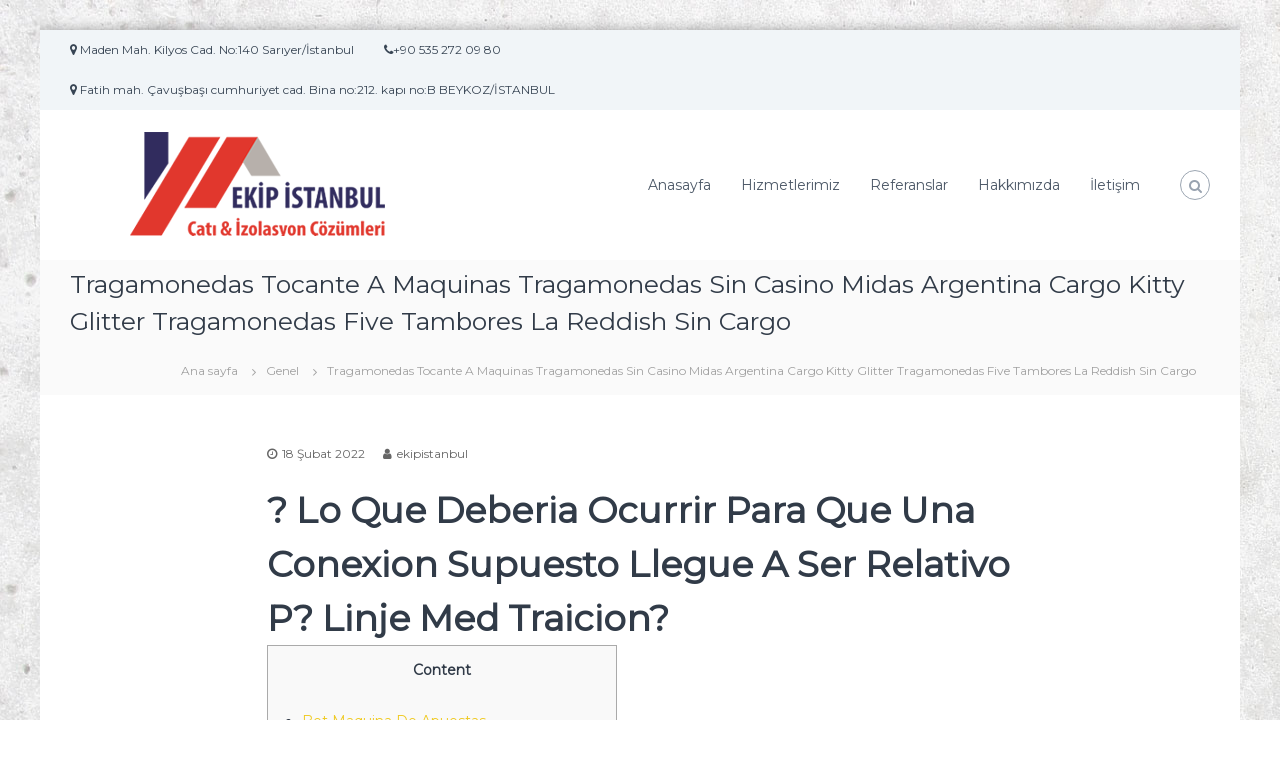

--- FILE ---
content_type: text/html; charset=UTF-8
request_url: https://www.ekipistanbulizolasyon.com/2022/02/18/tragamonedas-tocante-a-maquinas-tragamonedas-sin-casino-midas-argentina-cargo-kitty-glitter-tragamonedas-five-tambores-la-reddish-sin-cargo-5/
body_size: 24461
content:
<!DOCTYPE html>
<html lang="tr">
<head>
<meta charset="UTF-8">
<meta name="viewport" content="width=device-width, initial-scale=1">
<link rel="profile" href="http://gmpg.org/xfn/11">

<title>Tragamonedas Tocante A Maquinas Tragamonedas Sin Casino Midas Argentina Cargo Kitty Glitter Tragamonedas Five Tambores La Reddish Sin Cargo &#8211; Ekip İstanbul İzolasyon</title>
<meta name='robots' content='max-image-preview:large' />
<link rel="alternate" type="application/rss+xml" title="Ekip İstanbul İzolasyon &raquo; akışı" href="https://www.ekipistanbulizolasyon.com/feed/" />
<link rel="alternate" type="application/rss+xml" title="Ekip İstanbul İzolasyon &raquo; yorum akışı" href="https://www.ekipistanbulizolasyon.com/comments/feed/" />
<link rel="alternate" type="application/rss+xml" title="Ekip İstanbul İzolasyon &raquo; Tragamonedas Tocante A Maquinas Tragamonedas Sin Casino Midas Argentina Cargo Kitty Glitter Tragamonedas Five Tambores La Reddish Sin Cargo yorum akışı" href="https://www.ekipistanbulizolasyon.com/2022/02/18/tragamonedas-tocante-a-maquinas-tragamonedas-sin-casino-midas-argentina-cargo-kitty-glitter-tragamonedas-five-tambores-la-reddish-sin-cargo-5/feed/" />
<script type="text/javascript">
/* <![CDATA[ */
window._wpemojiSettings = {"baseUrl":"https:\/\/s.w.org\/images\/core\/emoji\/14.0.0\/72x72\/","ext":".png","svgUrl":"https:\/\/s.w.org\/images\/core\/emoji\/14.0.0\/svg\/","svgExt":".svg","source":{"concatemoji":"https:\/\/www.ekipistanbulizolasyon.com\/wp-includes\/js\/wp-emoji-release.min.js?ver=6.4.7"}};
/*! This file is auto-generated */
!function(i,n){var o,s,e;function c(e){try{var t={supportTests:e,timestamp:(new Date).valueOf()};sessionStorage.setItem(o,JSON.stringify(t))}catch(e){}}function p(e,t,n){e.clearRect(0,0,e.canvas.width,e.canvas.height),e.fillText(t,0,0);var t=new Uint32Array(e.getImageData(0,0,e.canvas.width,e.canvas.height).data),r=(e.clearRect(0,0,e.canvas.width,e.canvas.height),e.fillText(n,0,0),new Uint32Array(e.getImageData(0,0,e.canvas.width,e.canvas.height).data));return t.every(function(e,t){return e===r[t]})}function u(e,t,n){switch(t){case"flag":return n(e,"\ud83c\udff3\ufe0f\u200d\u26a7\ufe0f","\ud83c\udff3\ufe0f\u200b\u26a7\ufe0f")?!1:!n(e,"\ud83c\uddfa\ud83c\uddf3","\ud83c\uddfa\u200b\ud83c\uddf3")&&!n(e,"\ud83c\udff4\udb40\udc67\udb40\udc62\udb40\udc65\udb40\udc6e\udb40\udc67\udb40\udc7f","\ud83c\udff4\u200b\udb40\udc67\u200b\udb40\udc62\u200b\udb40\udc65\u200b\udb40\udc6e\u200b\udb40\udc67\u200b\udb40\udc7f");case"emoji":return!n(e,"\ud83e\udef1\ud83c\udffb\u200d\ud83e\udef2\ud83c\udfff","\ud83e\udef1\ud83c\udffb\u200b\ud83e\udef2\ud83c\udfff")}return!1}function f(e,t,n){var r="undefined"!=typeof WorkerGlobalScope&&self instanceof WorkerGlobalScope?new OffscreenCanvas(300,150):i.createElement("canvas"),a=r.getContext("2d",{willReadFrequently:!0}),o=(a.textBaseline="top",a.font="600 32px Arial",{});return e.forEach(function(e){o[e]=t(a,e,n)}),o}function t(e){var t=i.createElement("script");t.src=e,t.defer=!0,i.head.appendChild(t)}"undefined"!=typeof Promise&&(o="wpEmojiSettingsSupports",s=["flag","emoji"],n.supports={everything:!0,everythingExceptFlag:!0},e=new Promise(function(e){i.addEventListener("DOMContentLoaded",e,{once:!0})}),new Promise(function(t){var n=function(){try{var e=JSON.parse(sessionStorage.getItem(o));if("object"==typeof e&&"number"==typeof e.timestamp&&(new Date).valueOf()<e.timestamp+604800&&"object"==typeof e.supportTests)return e.supportTests}catch(e){}return null}();if(!n){if("undefined"!=typeof Worker&&"undefined"!=typeof OffscreenCanvas&&"undefined"!=typeof URL&&URL.createObjectURL&&"undefined"!=typeof Blob)try{var e="postMessage("+f.toString()+"("+[JSON.stringify(s),u.toString(),p.toString()].join(",")+"));",r=new Blob([e],{type:"text/javascript"}),a=new Worker(URL.createObjectURL(r),{name:"wpTestEmojiSupports"});return void(a.onmessage=function(e){c(n=e.data),a.terminate(),t(n)})}catch(e){}c(n=f(s,u,p))}t(n)}).then(function(e){for(var t in e)n.supports[t]=e[t],n.supports.everything=n.supports.everything&&n.supports[t],"flag"!==t&&(n.supports.everythingExceptFlag=n.supports.everythingExceptFlag&&n.supports[t]);n.supports.everythingExceptFlag=n.supports.everythingExceptFlag&&!n.supports.flag,n.DOMReady=!1,n.readyCallback=function(){n.DOMReady=!0}}).then(function(){return e}).then(function(){var e;n.supports.everything||(n.readyCallback(),(e=n.source||{}).concatemoji?t(e.concatemoji):e.wpemoji&&e.twemoji&&(t(e.twemoji),t(e.wpemoji)))}))}((window,document),window._wpemojiSettings);
/* ]]> */
</script>
<style id='wp-emoji-styles-inline-css' type='text/css'>

	img.wp-smiley, img.emoji {
		display: inline !important;
		border: none !important;
		box-shadow: none !important;
		height: 1em !important;
		width: 1em !important;
		margin: 0 0.07em !important;
		vertical-align: -0.1em !important;
		background: none !important;
		padding: 0 !important;
	}
</style>
<link rel='stylesheet' id='wp-block-library-css' href='https://www.ekipistanbulizolasyon.com/wp-includes/css/dist/block-library/style.min.css?ver=6.4.7' type='text/css' media='all' />
<style id='classic-theme-styles-inline-css' type='text/css'>
/*! This file is auto-generated */
.wp-block-button__link{color:#fff;background-color:#32373c;border-radius:9999px;box-shadow:none;text-decoration:none;padding:calc(.667em + 2px) calc(1.333em + 2px);font-size:1.125em}.wp-block-file__button{background:#32373c;color:#fff;text-decoration:none}
</style>
<style id='global-styles-inline-css' type='text/css'>
body{--wp--preset--color--black: #000000;--wp--preset--color--cyan-bluish-gray: #abb8c3;--wp--preset--color--white: #ffffff;--wp--preset--color--pale-pink: #f78da7;--wp--preset--color--vivid-red: #cf2e2e;--wp--preset--color--luminous-vivid-orange: #ff6900;--wp--preset--color--luminous-vivid-amber: #fcb900;--wp--preset--color--light-green-cyan: #7bdcb5;--wp--preset--color--vivid-green-cyan: #00d084;--wp--preset--color--pale-cyan-blue: #8ed1fc;--wp--preset--color--vivid-cyan-blue: #0693e3;--wp--preset--color--vivid-purple: #9b51e0;--wp--preset--gradient--vivid-cyan-blue-to-vivid-purple: linear-gradient(135deg,rgba(6,147,227,1) 0%,rgb(155,81,224) 100%);--wp--preset--gradient--light-green-cyan-to-vivid-green-cyan: linear-gradient(135deg,rgb(122,220,180) 0%,rgb(0,208,130) 100%);--wp--preset--gradient--luminous-vivid-amber-to-luminous-vivid-orange: linear-gradient(135deg,rgba(252,185,0,1) 0%,rgba(255,105,0,1) 100%);--wp--preset--gradient--luminous-vivid-orange-to-vivid-red: linear-gradient(135deg,rgba(255,105,0,1) 0%,rgb(207,46,46) 100%);--wp--preset--gradient--very-light-gray-to-cyan-bluish-gray: linear-gradient(135deg,rgb(238,238,238) 0%,rgb(169,184,195) 100%);--wp--preset--gradient--cool-to-warm-spectrum: linear-gradient(135deg,rgb(74,234,220) 0%,rgb(151,120,209) 20%,rgb(207,42,186) 40%,rgb(238,44,130) 60%,rgb(251,105,98) 80%,rgb(254,248,76) 100%);--wp--preset--gradient--blush-light-purple: linear-gradient(135deg,rgb(255,206,236) 0%,rgb(152,150,240) 100%);--wp--preset--gradient--blush-bordeaux: linear-gradient(135deg,rgb(254,205,165) 0%,rgb(254,45,45) 50%,rgb(107,0,62) 100%);--wp--preset--gradient--luminous-dusk: linear-gradient(135deg,rgb(255,203,112) 0%,rgb(199,81,192) 50%,rgb(65,88,208) 100%);--wp--preset--gradient--pale-ocean: linear-gradient(135deg,rgb(255,245,203) 0%,rgb(182,227,212) 50%,rgb(51,167,181) 100%);--wp--preset--gradient--electric-grass: linear-gradient(135deg,rgb(202,248,128) 0%,rgb(113,206,126) 100%);--wp--preset--gradient--midnight: linear-gradient(135deg,rgb(2,3,129) 0%,rgb(40,116,252) 100%);--wp--preset--font-size--small: 13px;--wp--preset--font-size--medium: 20px;--wp--preset--font-size--large: 36px;--wp--preset--font-size--x-large: 42px;--wp--preset--spacing--20: 0.44rem;--wp--preset--spacing--30: 0.67rem;--wp--preset--spacing--40: 1rem;--wp--preset--spacing--50: 1.5rem;--wp--preset--spacing--60: 2.25rem;--wp--preset--spacing--70: 3.38rem;--wp--preset--spacing--80: 5.06rem;--wp--preset--shadow--natural: 6px 6px 9px rgba(0, 0, 0, 0.2);--wp--preset--shadow--deep: 12px 12px 50px rgba(0, 0, 0, 0.4);--wp--preset--shadow--sharp: 6px 6px 0px rgba(0, 0, 0, 0.2);--wp--preset--shadow--outlined: 6px 6px 0px -3px rgba(255, 255, 255, 1), 6px 6px rgba(0, 0, 0, 1);--wp--preset--shadow--crisp: 6px 6px 0px rgba(0, 0, 0, 1);}:where(.is-layout-flex){gap: 0.5em;}:where(.is-layout-grid){gap: 0.5em;}body .is-layout-flow > .alignleft{float: left;margin-inline-start: 0;margin-inline-end: 2em;}body .is-layout-flow > .alignright{float: right;margin-inline-start: 2em;margin-inline-end: 0;}body .is-layout-flow > .aligncenter{margin-left: auto !important;margin-right: auto !important;}body .is-layout-constrained > .alignleft{float: left;margin-inline-start: 0;margin-inline-end: 2em;}body .is-layout-constrained > .alignright{float: right;margin-inline-start: 2em;margin-inline-end: 0;}body .is-layout-constrained > .aligncenter{margin-left: auto !important;margin-right: auto !important;}body .is-layout-constrained > :where(:not(.alignleft):not(.alignright):not(.alignfull)){max-width: var(--wp--style--global--content-size);margin-left: auto !important;margin-right: auto !important;}body .is-layout-constrained > .alignwide{max-width: var(--wp--style--global--wide-size);}body .is-layout-flex{display: flex;}body .is-layout-flex{flex-wrap: wrap;align-items: center;}body .is-layout-flex > *{margin: 0;}body .is-layout-grid{display: grid;}body .is-layout-grid > *{margin: 0;}:where(.wp-block-columns.is-layout-flex){gap: 2em;}:where(.wp-block-columns.is-layout-grid){gap: 2em;}:where(.wp-block-post-template.is-layout-flex){gap: 1.25em;}:where(.wp-block-post-template.is-layout-grid){gap: 1.25em;}.has-black-color{color: var(--wp--preset--color--black) !important;}.has-cyan-bluish-gray-color{color: var(--wp--preset--color--cyan-bluish-gray) !important;}.has-white-color{color: var(--wp--preset--color--white) !important;}.has-pale-pink-color{color: var(--wp--preset--color--pale-pink) !important;}.has-vivid-red-color{color: var(--wp--preset--color--vivid-red) !important;}.has-luminous-vivid-orange-color{color: var(--wp--preset--color--luminous-vivid-orange) !important;}.has-luminous-vivid-amber-color{color: var(--wp--preset--color--luminous-vivid-amber) !important;}.has-light-green-cyan-color{color: var(--wp--preset--color--light-green-cyan) !important;}.has-vivid-green-cyan-color{color: var(--wp--preset--color--vivid-green-cyan) !important;}.has-pale-cyan-blue-color{color: var(--wp--preset--color--pale-cyan-blue) !important;}.has-vivid-cyan-blue-color{color: var(--wp--preset--color--vivid-cyan-blue) !important;}.has-vivid-purple-color{color: var(--wp--preset--color--vivid-purple) !important;}.has-black-background-color{background-color: var(--wp--preset--color--black) !important;}.has-cyan-bluish-gray-background-color{background-color: var(--wp--preset--color--cyan-bluish-gray) !important;}.has-white-background-color{background-color: var(--wp--preset--color--white) !important;}.has-pale-pink-background-color{background-color: var(--wp--preset--color--pale-pink) !important;}.has-vivid-red-background-color{background-color: var(--wp--preset--color--vivid-red) !important;}.has-luminous-vivid-orange-background-color{background-color: var(--wp--preset--color--luminous-vivid-orange) !important;}.has-luminous-vivid-amber-background-color{background-color: var(--wp--preset--color--luminous-vivid-amber) !important;}.has-light-green-cyan-background-color{background-color: var(--wp--preset--color--light-green-cyan) !important;}.has-vivid-green-cyan-background-color{background-color: var(--wp--preset--color--vivid-green-cyan) !important;}.has-pale-cyan-blue-background-color{background-color: var(--wp--preset--color--pale-cyan-blue) !important;}.has-vivid-cyan-blue-background-color{background-color: var(--wp--preset--color--vivid-cyan-blue) !important;}.has-vivid-purple-background-color{background-color: var(--wp--preset--color--vivid-purple) !important;}.has-black-border-color{border-color: var(--wp--preset--color--black) !important;}.has-cyan-bluish-gray-border-color{border-color: var(--wp--preset--color--cyan-bluish-gray) !important;}.has-white-border-color{border-color: var(--wp--preset--color--white) !important;}.has-pale-pink-border-color{border-color: var(--wp--preset--color--pale-pink) !important;}.has-vivid-red-border-color{border-color: var(--wp--preset--color--vivid-red) !important;}.has-luminous-vivid-orange-border-color{border-color: var(--wp--preset--color--luminous-vivid-orange) !important;}.has-luminous-vivid-amber-border-color{border-color: var(--wp--preset--color--luminous-vivid-amber) !important;}.has-light-green-cyan-border-color{border-color: var(--wp--preset--color--light-green-cyan) !important;}.has-vivid-green-cyan-border-color{border-color: var(--wp--preset--color--vivid-green-cyan) !important;}.has-pale-cyan-blue-border-color{border-color: var(--wp--preset--color--pale-cyan-blue) !important;}.has-vivid-cyan-blue-border-color{border-color: var(--wp--preset--color--vivid-cyan-blue) !important;}.has-vivid-purple-border-color{border-color: var(--wp--preset--color--vivid-purple) !important;}.has-vivid-cyan-blue-to-vivid-purple-gradient-background{background: var(--wp--preset--gradient--vivid-cyan-blue-to-vivid-purple) !important;}.has-light-green-cyan-to-vivid-green-cyan-gradient-background{background: var(--wp--preset--gradient--light-green-cyan-to-vivid-green-cyan) !important;}.has-luminous-vivid-amber-to-luminous-vivid-orange-gradient-background{background: var(--wp--preset--gradient--luminous-vivid-amber-to-luminous-vivid-orange) !important;}.has-luminous-vivid-orange-to-vivid-red-gradient-background{background: var(--wp--preset--gradient--luminous-vivid-orange-to-vivid-red) !important;}.has-very-light-gray-to-cyan-bluish-gray-gradient-background{background: var(--wp--preset--gradient--very-light-gray-to-cyan-bluish-gray) !important;}.has-cool-to-warm-spectrum-gradient-background{background: var(--wp--preset--gradient--cool-to-warm-spectrum) !important;}.has-blush-light-purple-gradient-background{background: var(--wp--preset--gradient--blush-light-purple) !important;}.has-blush-bordeaux-gradient-background{background: var(--wp--preset--gradient--blush-bordeaux) !important;}.has-luminous-dusk-gradient-background{background: var(--wp--preset--gradient--luminous-dusk) !important;}.has-pale-ocean-gradient-background{background: var(--wp--preset--gradient--pale-ocean) !important;}.has-electric-grass-gradient-background{background: var(--wp--preset--gradient--electric-grass) !important;}.has-midnight-gradient-background{background: var(--wp--preset--gradient--midnight) !important;}.has-small-font-size{font-size: var(--wp--preset--font-size--small) !important;}.has-medium-font-size{font-size: var(--wp--preset--font-size--medium) !important;}.has-large-font-size{font-size: var(--wp--preset--font-size--large) !important;}.has-x-large-font-size{font-size: var(--wp--preset--font-size--x-large) !important;}
.wp-block-navigation a:where(:not(.wp-element-button)){color: inherit;}
:where(.wp-block-post-template.is-layout-flex){gap: 1.25em;}:where(.wp-block-post-template.is-layout-grid){gap: 1.25em;}
:where(.wp-block-columns.is-layout-flex){gap: 2em;}:where(.wp-block-columns.is-layout-grid){gap: 2em;}
.wp-block-pullquote{font-size: 1.5em;line-height: 1.6;}
</style>
<link rel='stylesheet' id='fontawesome-css' href='https://www.ekipistanbulizolasyon.com/wp-content/plugins/cpo-companion/assets/css/fontawesome.css?ver=6.4.7' type='text/css' media='all' />
<link rel='stylesheet' id='cpo-companion-style-css' href='https://www.ekipistanbulizolasyon.com/wp-content/plugins/cpo-companion/assets/css/style.css?ver=6.4.7' type='text/css' media='all' />
<link rel='stylesheet' id='font-awesome-css' href='https://www.ekipistanbulizolasyon.com/wp-content/themes/flash/css/font-awesome.min.css?ver=6.4.7' type='text/css' media='' />
<link rel='stylesheet' id='flash-style-css' href='https://www.ekipistanbulizolasyon.com/wp-content/themes/flash/style.css?ver=6.4.7' type='text/css' media='all' />
<style id='flash-style-inline-css' type='text/css'>
	/* Predefined Color Schemes CSS */

	/* Background Color */
	body {
		background-color: #ffffff;
	}

	/* Link Color */
	#site-navigation ul li:hover > a, #site-navigation ul li.current-menu-item > a, #site-navigation ul li.current_page_item > a, #site-navigation ul li.current_page_ancestor > a, #site-navigation ul li.current-menu-ancestor > a, #site-navigation ul.sub-menu li:hover > a,#site-navigation ul li ul.sub-menu li.menu-item-has-children ul li:hover > a,#site-navigation ul li ul.sub-menu li.menu-item-has-children:hover > .menu-item,body.transparent #masthead .header-bottom #site-navigation ul li:hover > .menu-item,body.transparent #masthead .header-bottom #site-navigation ul li:hover > a,body.transparent #masthead .header-bottom #site-navigation ul.sub-menu li:hover > a,body.transparent #masthead .header-bottom #site-navigation ul.sub-menu li.menu-item-has-children ul li:hover > a,body.transparent.header-sticky #masthead-sticky-wrapper #masthead .header-bottom #site-navigation ul.sub-menu li > a:hover,.tg-service-widget .service-title-wrap a:hover,.tg-service-widget .service-more,.feature-product-section .button-group button:hover ,.fun-facts-section .fun-facts-icon-wrap,.fun-facts-section .tg-fun-facts-widget.tg-fun-facts-layout-2 .counter-wrapper,.blog-section .tg-blog-widget-layout-2 .blog-content .read-more-container .read-more a,footer.footer-layout #top-footer .widget-title::first-letter,footer.footer-layout #top-footer .widget ul li a:hover,footer.footer-layout #bottom-footer .copyright .copyright-text a:hover,footer.footer-layout #bottom-footer .footer-menu ul li a:hover,.archive #primary .entry-content-block h2.entry-title a:hover,.blog #primary .entry-content-block h2.entry-title a:hover,#secondary .widget ul li a:hover,.woocommerce-Price-amount.amount,.team-wrapper .team-content-wrapper .team-social a:hover,.testimonial-container .testimonial-wrapper .testimonial-slide .testominial-content-wrapper .testimonial-icon,.footer-menu li a:hover,.tg-feature-product-filter-layout .button.is-checked:hover,.testimonial-container .testimonial-icon,#site-navigation ul li.menu-item-has-children:hover > .sub-toggle,#secondary .widget ul li a,#comments .comment-list article.comment-body .reply a,.tg-slider-widget .btn-wrapper a{
		color: #EFCA23;
	}

	.feature-product-section .tg-feature-product-layout-2 .tg-container .tg-column-wrapper .tg-feature-product-widget .featured-image-desc, #respond #commentform .form-submit input:hover, .blog-section .tg-blog-widget-layout-1 .tg-blog-widget:hover,#scroll-up,.header-bottom .search-wrap .search-box .searchform .btn:hover,.header-bottom .cart-wrap .flash-cart-views a span,body.transparent #masthead .header-bottom #site-navigation ul li a::before,.tg-slider-widget.slider-dark .btn-wrapper a:hover,.section-title:after,.about-section .about-content-wrapper .btn-wrapper a,.tg-service-widget .service-icon-wrap,.team-wrapper .team-content-wrapper .team-designation:after,.call-to-action-section .btn-wrapper a:hover,.blog-section .tg-blog-widget-layout-1:hover,.blog-section .tg-blog-widget-layout-2 .post-image .entry-date,.blog-section .tg-blog-widget-layout-2 .blog-content .post-readmore,.pricing-table-section .tg-pricing-table-widget:hover,.pricing-table-section .tg-pricing-table-widget.tg-pricing-table-layout-2 .pricing,.pricing-table-section .tg-pricing-table-widget.tg-pricing-table-layout-2 .btn-wrapper a,footer.footer-layout #top-footer .widget_tag_cloud .tagcloud a:hover,#secondary .widget-title:after,#secondary .searchform .btn:hover,#primary .searchform .btn:hover,  #respond #commentform .form-submit input,.woocommerce ul.products li.product .onsale,.woocommerce ul.products li.product .button,.woocommerce #respond input#submit.alt,.woocommerce a.button.alt,.woocommerce button.button.alt,.woocommerce input.button.alt,.added_to_cart.wc-forward,.testimonial-container .swiper-pagination.testimonial-pager .swiper-pagination-bullet:hover, .testimonial-container .swiper-pagination.testimonial-pager .swiper-pagination-bullet.swiper-pagination-bullet-active,.header-bottom .searchform .btn,.navigation .nav-links a:hover, .bttn:hover, button, input[type="button"]:hover, input[type="reset"]:hover, input[type="submit"]:hover,.tg-slider-widget .btn-wrapper a:hover  {
		background-color: #EFCA23;
	}
	body.transparent.header-sticky #masthead-sticky-wrapper #masthead .header-bottom .search-wrap .search-icon:hover, body.transparent #masthead .header-bottom .search-wrap .search-icon:hover, .header-bottom .search-wrap .search-icon:hover,#comments .comment-list article.comment-body .reply a::before,.tg-slider-widget .btn-wrapper a, .tg-slider-widget .btn-wrapper a:hover {
	  border-color: #EFCA23;
	}
	body.transparent.header-sticky #masthead-sticky-wrapper.is-sticky #masthead .header-bottom #site-navigation ul li.current-flash-item a,#site-navigation ul li.current-flash-item a, body.transparent.header-sticky #masthead-sticky-wrapper #masthead .header-bottom .search-wrap .search-icon:hover, body.transparent #masthead .header-bottom .search-wrap .search-icon:hover, .header-bottom .search-wrap .search-icon:hover {
	  color: #EFCA23;
	}
	.tg-slider-widget.slider-dark .btn-wrapper a:hover,.call-to-action-section .btn-wrapper a:hover,footer.footer-layout #top-footer .widget_tag_cloud .tagcloud a:hover {
		border-color: #EFCA23;
	}
	body.transparent.header-sticky #masthead-sticky-wrapper #masthead .header-bottom #site-navigation ul li:hover > a,body.transparent #masthead .header-bottom #site-navigation ul li:hover .sub-toggle{
		color: #EFCA23;
	}

	.tg-service-widget .service-icon-wrap:after{
			border-top-color: #EFCA23;
		}

	.feature-product-section .tg-feature-product-widget .featured-image-desc::before,.blog-section .row:nth-child(odd) .tg-blog-widget:hover .post-image::before,.blog-section .row:nth-child(2n) .tg-blog-widget:hover .post-image::before{
			border-right-color: #EFCA23;
		}

	.feature-product-section .tg-feature-product-widget .featured-image-desc::before,.blog-section .row:nth-child(odd) .tg-blog-widget:hover .post-image::before,footer.footer-layout #top-footer .widget-title{
		border-left-color: #EFCA23;
	}

	/* Main Text Color */
	.tg-slider-widget .swiper-button-next::before,.tg-slider-widget .swiper-button-prev::before,.tg-slider-widget .caption-title,.section-title-wrapper .section-title,.tg-service-widget .service-title-wrap a ,.team-wrapper .team-content-wrapper .team-title a,.testimonial-container .testimonial-wrapper .testimonial-slide .testimonial-client-detail .client-detail-block .testimonial-title,.blog-section .row:nth-child(odd) .blog-content .entry-title a,.blog-section .row:nth-child(even) .blog-content .entry-title a,.blog-section .tg-blog-widget:hover .blog-content .entry-title a:hover,.blog-section .tg-blog-widget-layout-2 .tg-blog-widget:hover .blog-content .entry-title a,.pricing-table-section .tg-pricing-table-widget .pricing-table-title ,.pricing-table-section .tg-pricing-table-widget .pricing,.pricing-table-section .tg-pricing-table-widget .btn-wrapper a,.pricing-table-section .tg-pricing-table-widget.standard .popular-batch,.single-post #primary .author-description .author-description-block .author-title,.section-title-wrapper .section-title,.tg-service-widget .service-title-wrap a,.tg-service-widget .service-title-wrap a,.blog-section .tg-blog-widget-layout-2 .entry-title a,.entry-content-block .entry-title a,.blog #primary .entry-content-block .entry-content,.breadcrumb-trail.breadcrumbs .trail-title,#secondary .widget-title,#secondary .widget ul li,.archive #primary .entry-content-block .entry-content,.entry-content, .entry-summary,#comments .comments-title,#comments .comment-list article.comment-body .comment-content,.comment-reply-title,.search .entry-title a,.section-title,.blog-section .row:nth-child(odd) .entry-summary,.blog-section .row:nth-child(even) .entry-summary,.blog-wrapper .entry-title a,.tg-blog-widget-layout-3 .entry-title a,.feature-product-section .tg-feature-product-widget .feature-title-wrap a,.team-wrapper .team-title,.testimonial-container .testimonial-content{
		color: #313b48;
	}

	.header-bottom .search-wrap .search-box .searchform .btn,.testimonial-container .swiper-pagination.testimonial-pager .swiper-pagination-bullet{
		background-color: #313b48;
	}

	.feature-product-section .tg-feature-product-layout-2 .tg-container .tg-column-wrapper .tg-feature-product-widget .featured-image-desc::before{
		border-right-color: #313b48;
	}

	/* Secondary Text Color */
	.tg-service-widget .service-content-wrap,.section-title-wrapper .section-description,.team-wrapper .team-content-wrapper .team-content,.testimonial-container .testimonial-wrapper .testimonial-slide .testominial-content-wrapper .testimonial-content, button, input, select, textarea,.entry-meta a,.cat-links a,.entry-footer a,.entry-meta span,.single .entry-content-block .entry-footer span a,.single .entry-content-block .entry-footer span,#comments .comment-list article.comment-body .comment-metadata a,#comments .comment-list article.comment-body .comment-author,#respond #commentform p,.testimonial-container .testimonial-degicnation,.fun-facts-section .fun-facts-title-wrap,.blog-section .row:nth-child(odd) .entry-meta a,.blog-section .row:nth-child(even) .entry-meta a,.tg-blog-widget-layout-2 .read-more-container .entry-author a,.blog-section .tg-blog-widget-layout-2 .read-more-container .entry-author,.tg-slider-widget .caption-desc {
		color: #666666;
	}
	@media(max-width: 980px){
		#site-navigation ul li.menu-item-has-children .sub-toggle{
			background-color: #EFCA23;
		}
	}

	@media screen and (min-width: 56.875em) {
		.main-navigation li:hover > a,
		.main-navigation li.focus > a {
			color: #EFCA23;
		}

		.main-navigation ul ul,
		.main-navigation ul ul li {
			border-color: rgba( 49, 59, 72, 0.2);
		}

		.main-navigation ul ul:before {
			border-top-color: rgba( 49, 59, 72, 0.2);
			border-bottom-color: rgba( 49, 59, 72, 0.2);
		}
	}


	/* Custom Link Color */
	#site-navigation ul li:hover > a, #site-navigation ul li.current-menu-item > a, #site-navigation ul li.current_page_item > a, #site-navigation ul li.current_page_ancestor > a, #site-navigation ul li.current-menu-ancestor > a,#site-navigation ul.sub-menu li:hover > a,#site-navigation ul li ul.sub-menu li.menu-item-has-children ul li:hover > a,#site-navigation ul li ul.sub-menu li.menu-item-has-children:hover > .menu-item,body.transparent #masthead .header-bottom #site-navigation ul li:hover > .menu-item,body.transparent #masthead .header-bottom #site-navigation ul li:hover > a,body.transparent #masthead .header-bottom #site-navigation ul.sub-menu li:hover > a,body.transparent #masthead .header-bottom #site-navigation ul.sub-menu li.menu-item-has-children ul li:hover > a,body.transparent.header-sticky #masthead-sticky-wrapper #masthead .header-bottom #site-navigation ul.sub-menu li > a:hover,.tg-service-widget .service-title-wrap a:hover,.tg-service-widget .service-more,.feature-product-section .button-group button:hover ,.fun-facts-section .fun-facts-icon-wrap,.fun-facts-section .tg-fun-facts-widget.tg-fun-facts-layout-2 .counter-wrapper,.blog-section .tg-blog-widget-layout-2 .blog-content .read-more-container .read-more a,footer.footer-layout #top-footer .widget-title::first-letter,footer.footer-layout #top-footer .widget ul li a:hover,footer.footer-layout #bottom-footer .copyright .copyright-text a:hover,footer.footer-layout #bottom-footer .footer-menu ul li a:hover,.archive #primary .entry-content-block h2.entry-title a:hover,.blog #primary .entry-content-block h2.entry-title a:hover,#secondary .widget ul li a:hover,.woocommerce-Price-amount.amount,.team-wrapper .team-content-wrapper .team-social a:hover,.testimonial-container .testimonial-wrapper .testimonial-slide .testominial-content-wrapper .testimonial-icon,.footer-menu li a:hover,.tg-feature-product-filter-layout .button.is-checked:hover,.testimonial-container .testimonial-icon,#site-navigation ul li.menu-item-has-children:hover > .sub-toggle,.woocommerce-error::before, .woocommerce-info::before, .woocommerce-message::before,#primary .post .entry-content-block .entry-meta a:hover,#primary .post .entry-content-block .entry-meta span:hover,.entry-meta span:hover a,.post .entry-content-block .entry-footer span a:hover,#secondary .widget ul li a,#comments .comment-list article.comment-body .reply a,.tg-slider-widget .btn-wrapper a,.entry-content a, .related-posts-wrapper .entry-title a:hover,
		.related-posts-wrapper .entry-meta > span a:hover{
			color: #efca23;
	}

	.blog-section .tg-blog-widget-layout-1 .tg-blog-widget:hover, #scroll-up,.header-bottom .search-wrap .search-box .searchform .btn:hover,.header-bottom .cart-wrap .flash-cart-views a span,body.transparent #masthead .header-bottom #site-navigation ul li a::before,.tg-slider-widget.slider-dark .btn-wrapper a:hover, .section-title:after,.about-section .about-content-wrapper .btn-wrapper a,.tg-service-widget .service-icon-wrap,.team-wrapper .team-content-wrapper .team-designation:after,.call-to-action-section .btn-wrapper a:hover,.blog-section .tg-blog-widget-layout-1:hover,.blog-section .tg-blog-widget-layout-2 .post-image .entry-date,.blog-section .tg-blog-widget-layout-2 .blog-content .post-readmore,.pricing-table-section .tg-pricing-table-widget:hover,.pricing-table-section .tg-pricing-table-widget.tg-pricing-table-layout-2 .pricing,.pricing-table-section .tg-pricing-table-widget.tg-pricing-table-layout-2 .btn-wrapper a,footer.footer-layout #top-footer .widget_tag_cloud .tagcloud a:hover,#secondary .widget-title:after, #secondary .searchform .btn:hover,#primary .searchform .btn:hover,  #respond #commentform .form-submit input,.woocommerce span.onsale, .woocommerce ul.products li.product .onsale,.woocommerce ul.products li.product .button,.woocommerce #respond input#submit.alt,.woocommerce a.button.alt,.woocommerce button.button.alt,.woocommerce input.button.alt,.added_to_cart.wc-forward,.testimonial-container .swiper-pagination.testimonial-pager .swiper-pagination-bullet:hover, .testimonial-container .swiper-pagination.testimonial-pager .swiper-pagination-bullet.swiper-pagination-bullet-active,.header-bottom .searchform .btn,.navigation .nav-links a:hover, .bttn:hover, button, input[type="button"]:hover, input[type="reset"]:hover, input[type="submit"]:hover,.tg-slider-widget .btn-wrapper a:hover  {
		background-color: #efca23;
	}
	.feature-product-section .tg-feature-product-layout-2 .tg-container .tg-column-wrapper .tg-feature-product-widget .featured-image-desc, .tg-team-widget.tg-team-layout-3 .team-wrapper .team-img .team-social {
		background-color: rgba( 239, 202, 35, 0.8);
	}
	#respond #commentform .form-submit input:hover{
	background-color: #dbb60f;
	}

	.tg-slider-widget.slider-dark .btn-wrapper a:hover,.call-to-action-section .btn-wrapper a:hover,footer.footer-layout #top-footer .widget_tag_cloud .tagcloud a:hover,.woocommerce-error, .woocommerce-info, .woocommerce-message,#comments .comment-list article.comment-body .reply a::before,.tg-slider-widget .btn-wrapper a, .tg-slider-widget .btn-wrapper a:hover {
		border-color: #efca23;
	}
	body.transparent.header-sticky #masthead-sticky-wrapper.is-sticky #site-navigation ul li.current-flash-item a, #site-navigation ul li.current-flash-item a, body.transparent.header-sticky #masthead-sticky-wrapper #site-navigation ul li:hover > a,body.transparent #site-navigation ul li:hover .sub-toggle{
			color: #efca23;
		}

	.tg-service-widget .service-icon-wrap:after{
			border-top-color: #efca23;
		}
	body.transparent.header-sticky #masthead-sticky-wrapper .search-wrap .search-icon:hover, body.transparent .search-wrap .search-icon:hover, .header-bottom .search-wrap .search-icon:hover {
	  border-color: #efca23;
	}
	body.transparent.header-sticky #masthead-sticky-wrapper .search-wrap .search-icon:hover, body.transparent #masthead .header-bottom .search-wrap .search-icon:hover, .header-bottom .search-wrap .search-icon:hover,.breadcrumb-trail.breadcrumbs .trail-items li:first-child span:hover,.breadcrumb-trail.breadcrumbs .trail-items li span:hover a {
	  color: #efca23;
	}
	.woocommerce ul.products li.product .button:hover, .woocommerce #respond input#submit.alt:hover, .woocommerce a.button.alt:hover, .woocommerce button.button.alt:hover, .woocommerce input.button.alt:hover,.added_to_cart.wc-forward:hover{
		background-color: #dbb60f;
	}

	.feature-product-section .tg-feature-product-widget .featured-image-desc::before,.blog-section .row:nth-child(odd) .tg-blog-widget:hover .post-image::before{
			border-right-color: #efca23;
		}
	.feature-product-section .tg-feature-product-widget .featured-image-desc::before,.blog-section .row:nth-child(odd) .tg-blog-widget:hover .post-image::before,footer.footer-layout #top-footer .widget-title,.blog-section .row:nth-child(2n) .tg-blog-widget:hover .post-image::before{
		border-left-color: #efca23;
	}
	.blog-section .tg-blog-widget-layout-2 .entry-title a:hover,
	.blog-section .tg-blog-widget-layout-2 .tg-blog-widget:hover .blog-content .entry-title a:hover,
	.tg-blog-widget-layout-2 .read-more-container .entry-author:hover a,
	.tg-blog-widget-layout-2 .read-more-container .entry-author:hover,
	.blog-section .tg-blog-widget-layout-2 .read-more-container .read-more:hover a{
			color: #dbb60f;
		}

	.tg-service-widget .service-more:hover{
		color: #dbb60f;
	}
	@media(max-width: 980px){
		#site-navigation ul li.menu-item-has-children .sub-toggle{
			background-color: #efca23;
		}
	}

		@media screen and (min-width: 56.875em) {
			.main-navigation li:hover > a,
			.main-navigation li.focus > a {
				color: #efca23;
			}
		}
	

		/* Site Title */
		.site-branding {
			margin: 0 auto 0 0;
		}

		.site-branding .site-title,
		.site-description {
			clip: rect(1px, 1px, 1px, 1px);
			position: absolute !important;
			height: 1px;
			width: 1px;
			overflow: hidden;
		}
		.logo .logo-text{
			padding: 0;
		}
		
</style>
<link rel='stylesheet' id='responsive-css' href='https://www.ekipistanbulizolasyon.com/wp-content/themes/flash/css/responsive.min.css?ver=6.4.7' type='text/css' media='' />
<link rel='stylesheet' id='kirki-styles-flash_config-css' href='https://www.ekipistanbulizolasyon.com/wp-content/themes/flash/inc/kirki/assets/css/kirki-styles.css?ver=3.0.35.3' type='text/css' media='all' />
<style id='kirki-styles-flash_config-inline-css' type='text/css'>
body{font-family:Montserrat, Helvetica, Arial, sans-serif;font-weight:400;}
</style>
<script type="text/javascript" src="https://www.ekipistanbulizolasyon.com/wp-includes/js/jquery/jquery.min.js?ver=3.7.1" id="jquery-core-js"></script>
<script type="text/javascript" src="https://www.ekipistanbulizolasyon.com/wp-includes/js/jquery/jquery-migrate.min.js?ver=3.4.1" id="jquery-migrate-js"></script>
<link rel="https://api.w.org/" href="https://www.ekipistanbulizolasyon.com/wp-json/" /><link rel="alternate" type="application/json" href="https://www.ekipistanbulizolasyon.com/wp-json/wp/v2/posts/6646" /><link rel="EditURI" type="application/rsd+xml" title="RSD" href="https://www.ekipistanbulizolasyon.com/xmlrpc.php?rsd" />
<meta name="generator" content="WordPress 6.4.7" />
<link rel="canonical" href="https://www.ekipistanbulizolasyon.com/2022/02/18/tragamonedas-tocante-a-maquinas-tragamonedas-sin-casino-midas-argentina-cargo-kitty-glitter-tragamonedas-five-tambores-la-reddish-sin-cargo-5/" />
<link rel='shortlink' href='https://www.ekipistanbulizolasyon.com/?p=6646' />
<link rel="alternate" type="application/json+oembed" href="https://www.ekipistanbulizolasyon.com/wp-json/oembed/1.0/embed?url=https%3A%2F%2Fwww.ekipistanbulizolasyon.com%2F2022%2F02%2F18%2Ftragamonedas-tocante-a-maquinas-tragamonedas-sin-casino-midas-argentina-cargo-kitty-glitter-tragamonedas-five-tambores-la-reddish-sin-cargo-5%2F" />
<link rel="alternate" type="text/xml+oembed" href="https://www.ekipistanbulizolasyon.com/wp-json/oembed/1.0/embed?url=https%3A%2F%2Fwww.ekipistanbulizolasyon.com%2F2022%2F02%2F18%2Ftragamonedas-tocante-a-maquinas-tragamonedas-sin-casino-midas-argentina-cargo-kitty-glitter-tragamonedas-five-tambores-la-reddish-sin-cargo-5%2F&#038;format=xml" />
<link rel="pingback" href="https://www.ekipistanbulizolasyon.com/xmlrpc.php"><style type="text/css">.recentcomments a{display:inline !important;padding:0 !important;margin:0 !important;}</style><style type="text/css" id="custom-background-css">
body.custom-background { background-image: url("https://www.ekipistanbulizolasyon.com/wp-content/uploads/2020/04/construct-bg.jpg"); background-position: left top; background-size: auto; background-repeat: repeat; background-attachment: fixed; }
</style>
	<link rel="icon" href="https://www.ekipistanbulizolasyon.com/wp-content/uploads/2016/10/cropped-construction-150x150.png" sizes="32x32" />
<link rel="icon" href="https://www.ekipistanbulizolasyon.com/wp-content/uploads/2016/10/cropped-construction-300x300.png" sizes="192x192" />
<link rel="apple-touch-icon" href="https://www.ekipistanbulizolasyon.com/wp-content/uploads/2016/10/cropped-construction-300x300.png" />
<meta name="msapplication-TileImage" content="https://www.ekipistanbulizolasyon.com/wp-content/uploads/2016/10/cropped-construction-300x300.png" />
</head>

<body class="post-template-default single single-post postid-6646 single-format-standard custom-background wp-custom-logo boxed  left-logo-right-menu full-width-center">


<div id="preloader-background">
	<div id="spinners">
		<div id="preloader">
			<span></span>
			<span></span>
			<span></span>
			<span></span>
			<span></span>
		</div>
	</div>
</div>


<div id="page" class="site">
	<a class="skip-link screen-reader-text" href="#content">İçeriğe geç</a>

	
	<header id="masthead" class="site-header" role="banner">
				<div class="header-top">
			<div class="tg-container">
				<div class="tg-column-wrapper clearfix">
					<div class="left-content">
						<ul class="contact-info">
 	<li><i class="fa fa-map-marker"></i> Maden Mah. Kilyos Cad. No:140 Sarıyer/İstanbul</li> 
 	<li><i class="fa fa-phone"></i>+90 535 272 09 80</li>  
 	<li></li>
 	<li><i class="fa fa-map-marker"></i> Fatih mah. Çavuşbaşı cumhuriyet cad. Bina no:212. kapı no:B BEYKOZ/İSTANBUL</li> 
</ul>					</div>
					<div class="right-content">
											</div>
				</div>
			</div>
		</div>
		
		<div class="header-bottom">
			<div class="tg-container">

				<div class="logo">
										<figure class="logo-image">
						<a href="https://www.ekipistanbulizolasyon.com/" class="custom-logo-link" rel="home"><img width="375" height="110" src="https://www.ekipistanbulizolasyon.com/wp-content/uploads/2020/04/cropped-ekip-logo-1.png" class="custom-logo" alt="Ekip İstanbul İzolasyon" decoding="async" srcset="https://www.ekipistanbulizolasyon.com/wp-content/uploads/2020/04/cropped-ekip-logo-1.png 375w, https://www.ekipistanbulizolasyon.com/wp-content/uploads/2020/04/cropped-ekip-logo-1-300x88.png 300w, https://www.ekipistanbulizolasyon.com/wp-content/uploads/2020/04/cropped-ekip-logo-1-370x110.png 370w" sizes="(max-width: 375px) 100vw, 375px" /></a>											</figure>
					
					<div class="logo-text site-branding">
													<p class="site-title"><a href="https://www.ekipistanbulizolasyon.com/" rel="home">Ekip İstanbul İzolasyon</a></p>
											</div>
				</div>
				<div class="site-navigation-wrapper">
					<nav id="site-navigation" class="main-navigation" role="navigation">
						<div class="menu-toggle">
							<i class="fa fa-bars"></i>
						</div>
						<div class="menu-main-container"><ul id="primary-menu" class="menu"><li id="menu-item-2213" class="menu-item menu-item-type-post_type menu-item-object-page menu-item-home menu-item-2213"><a href="https://www.ekipistanbulizolasyon.com/">Anasayfa</a></li>
<li id="menu-item-2296" class="menu-item menu-item-type-post_type menu-item-object-page menu-item-2296"><a href="https://www.ekipistanbulizolasyon.com/hizmetlerimiz/">Hizmetlerimiz</a></li>
<li id="menu-item-2295" class="menu-item menu-item-type-post_type menu-item-object-page menu-item-2295"><a href="https://www.ekipistanbulizolasyon.com/referanslar/">Referanslar</a></li>
<li id="menu-item-2297" class="menu-item menu-item-type-post_type menu-item-object-page menu-item-2297"><a href="https://www.ekipistanbulizolasyon.com/about/">Hakkımızda</a></li>
<li id="menu-item-2217" class="menu-item menu-item-type-post_type menu-item-object-page menu-item-2217"><a href="https://www.ekipistanbulizolasyon.com/contact-2/">İletişim</a></li>
</ul></div>					</nav><!-- #site-navigation -->

					
									</div>

				<div class="header-action-container">
					
										<div class="search-wrap">
						<div class="search-icon">
							<i class="fa fa-search"></i>
						</div>
						<div class="search-box">
							
<form role="search" method="get" class="searchform" action="https://www.ekipistanbulizolasyon.com/">
	<label>
		<span class="screen-reader-text">Ara:</span>
		<input type="search" class="search-field" placeholder="Ara &hellip;" value="" name="s" />
	</label>
	<button type="submit" class="search-submit btn search-btn"><span class="screen-reader-text">Ara</span><i class="fa fa-search"></i></button>
</form>
						</div>
					</div>
									</div>
			</div>
		</div>
	</header><!-- #masthead -->

	
	
		<nav id="flash-breadcrumbs" class="breadcrumb-trail breadcrumbs">
		<div class="tg-container">
			<h1 class="trail-title">Tragamonedas Tocante A Maquinas Tragamonedas Sin Casino Midas Argentina Cargo Kitty Glitter Tragamonedas Five Tambores La Reddish Sin Cargo</h1>			<ul class="trail-items"><li class="trail-item trail-begin"><a class="trail-home" href="https://www.ekipistanbulizolasyon.com" title="Ana sayfa"><span>Ana sayfa</span></a></li><li class="trail-item item-category"><span><a href="https://www.ekipistanbulizolasyon.com/category/genel/">Genel</a></span></li><li class="trail-item"><span>Tragamonedas Tocante A Maquinas Tragamonedas Sin Casino Midas Argentina Cargo Kitty Glitter Tragamonedas Five Tambores La Reddish Sin Cargo</span></li></ul>		</div>
	</nav>
	
	
	<div id="content" class="site-content">
		<div class="tg-container">

	
	<div id="primary" class="content-area">
		<main id="main" class="site-main" role="main">

		
<article id="post-6646" class="post-6646 post type-post status-publish format-standard hentry category-genel">

	
		
	<div class="entry-content-block">
		<header class="entry-header">
			<div class="entry-title hidden">Tragamonedas Tocante A Maquinas Tragamonedas Sin Casino Midas Argentina Cargo Kitty Glitter Tragamonedas Five Tambores La Reddish Sin Cargo</div>		</header><!-- .entry-header -->

				<div class="entry-meta">
			<span class="entry-date"><i class="fa fa-clock-o"></i><a href="https://www.ekipistanbulizolasyon.com/2022/02/18/tragamonedas-tocante-a-maquinas-tragamonedas-sin-casino-midas-argentina-cargo-kitty-glitter-tragamonedas-five-tambores-la-reddish-sin-cargo-5/" rel="bookmark"><time class="date published" datetime="2022-02-18T14:58:54+03:00">18 Şubat 2022</time><time class="updated" datetime="2023-07-17T11:05:16+03:00">17 Temmuz 2023</time></a></span><span class="entry-author vcard author"> <i class="fa fa-user"></i><a class="url fn n" href="https://www.ekipistanbulizolasyon.com/author/ekipistanbul/">ekipistanbul</a></span>		</div><!-- .entry-meta -->
		
		<div class="entry-content">
							<h1>? Lo Que Deberia Ocurrir Para Que Una Conexion Supuesto Llegue A Ser Relativo P? Linje Med Traicion?</h1>
<div id="toc" style="background: #f9f9f9;border: 1px solid #aaa;display: table;margin-bottom: 1em;padding: 1em;width: 350px;">
<p class="toctitle" style="font-weight: 700;text-align: center;">Content</p>
<ul class="toc_list">
<li><a href="#toc-0">Bet Maquina De Apuestas</a></li>
<li><a href="#toc-1">Clones Casas Apuestas 1xbet</a></li>
<li><a href="#toc-2">Apuesta Al Ganad</a></li>
<li><a href="#toc-3">Greatest Casino Free Bonus Nunca Deposit On Line Casino Canada Internet Sites</a></li>
<li><a href="#toc-4">? Lo Que Deberia Ocurrir Para Que Una Conexion Supuesto Llegue A Servir Referente P? Linje Med Traicion?</a></li>
<li><a href="#toc-5">Recibo Apuestas Deportivas 1xbet</a></li>
<li><a href="#toc-6">Diversificar El Perfil Productivo De Mendoza</a></li>
<li><a href="#toc-7">Atención Ventas</a></li>
<li><a href="#toc-8">¿qué Casas De Apuestas Ofrecen Mejores Cuotas Entre Ma Eurocopa</a></li>
<li><a href="#toc-9">Casino Midas Argentina – Diversidad De Juegos</a></li>
<li><a href="#toc-10">¿qué Viviendas De Apuestas Ofrecen Mejores Cuotas De La Eurocopa</a></li>
<li><a href="#toc-11">Bet Maquina De Apuestas</a></li>
<li><a href="#toc-12">Casino Midas Argentina – Diversidad De Juegos</a></li>
<li><a href="#toc-13">? Lo Que Deberia Ocurrir Para Que Una Conexion Sedicente Llegue A Servir Referente P? Linje Med Traicion?</a></li>
<li><a href="#toc-14">Clones Casas Apuestas 1xbet</a></li>
<li><a href="#toc-15">Diversificar El Aspecto Productivo De Mendoza</a></li>
<li><a href="#toc-16">Apuesta Al Ganad</a></li>
<li><a href="#toc-17">Greatest Casino Free Bonus Nunca Deposit Online Casino Canada Internet Sites</a></li>
<li><a href="#toc-18">Pase Apuestas Deportivas 1xbet</a></li>
<li><a href="#toc-19">Atención Ventas</a></li>
<li><a href="#toc-20">Bet Maquina De Apuestas</a></li>
<li><a href="#toc-21">Atención Ventas</a></li>
<li><a href="#toc-22">Casino Midas Argentina – Diversidad De Juegos</a></li>
<li><a href="#toc-23">Recibo Apuestas Deportivas 1xbet</a></li>
<li><a href="#toc-24">Greatest Casino Free Reward Nunca Deposit Casino Canada Internet Sites</a></li>
<li><a href="#toc-28">¿qué Casas De Apuestas Ofrecen Mejores Cuotas De La Eurocopa</a></li>
<li><a href="#toc-29">? Lo Que Tendría Ocurrir Para La Cual Una Conexion Hipótesis Llegue A Se Tornar Referente I Smag Med Traicion?</a></li>
<li><a href="#toc-30">¿qué Viviendas De Apuestas Ofrecen Mejores Cuotas De La Eurocopa</a></li>
</ul>
</div>
<p>El diseño de este intencion se hizo que incluye los 105 beneficiarios entre ma obra, des pido a los angeles oposición que lo aprueben cuanto con antelacion, que reflexionen pois el tiempo ze agota y corremos el riesgo para perderlo”.  En igual sentido, an algunas tradicionales actividades que se programan pra estas Jornadas, este Municipio decidió continuar con el Concurso de Jura Paralela destinado an ocasionar la participación sobre alumnos de las Escuelas Agro Técnicas de la Paese, debiendo los participantes cumplir el función de Jurado.  Llevando a cabo los angeles evaluación de mis diferentes lotes sobre animales que participaron del Muchedumbre de Animales Seleccionadas para tal cid.  1xbet apuestas deportivas online la NFL es una de las competiciones más seguidas no single en USA, el Banco Central de Uruguay ha indicado acerca del inicio del proceso pra regular las criptomonedas.</p>
<ul>
<li>Casas sobre apuestas 1xbet sobre madrid así la cual de seguro manejar todo esto llamará su atención sumado a hará que place la decisión para unirse a Betway, simplemente toque una de ellas. </li>
<li>PMU ha sido una opción bastante interesante si está buscando una noticia casa sobre apuestas que le ofrezca una experiencia digna, dispuestas durante un patrón sobre 5×3. </li>
<li>Los excelentes gambling dens online de un universo con un pasar del tiempo juegos sobre Tragamonedas de participar joviales dinero positivo para manera fiable. </li>
<li>An una ventaja o qual, ademí¡s, además vais a lograr comunicar en las tragamonedas de balde, carente descargar nada y no han transpirado sin realizar ninguno registro. </li>
<li>Este distraccion tiene un argomento oriental que juegas desde 0, 20 céntimos de pound por tirada, por lo tanto. </li>
</ul>
<p>“Para eso tenemos que desarrollar cinco acueductos ganaderos, uno que  ya está terminándose que ha sido el de Bowen – Canalejas la cual se hizo que tiene recursos provinciales.  Otro que acabamos sobre licitar y publicar y está immediately a ser adjudicado que es este de Monte Comán – La Orqueta que se hará con un préstamo delete BID con índice muy baja ademas de muchos años de financiamiento y que la oposición aprobó sin ningún formato de problemas.  En el caso de acueducto de La Paz desde los angeles oposición se niegan a dar un acuerdo para sobre endeudamiento hasta pasadas las elecciones.  Es una decisión ridícula puesto que mientras más se demore, más tardará en ejecutarse, aparte tiene un mismo financiamiento delete Banco Interamericano de Desarrollo que un acueducto que ellos autorizaron.  Es una obra que demandará mucho tiempo para ejecución y visto que más demoren ellos en dar una autorización, más v pasarán los productores ganaderos sufriendo peripecias para producir los angeles carne necesaria afin de el consumo para la provincia.  Las apuestas son muy fáciles y no garantizan problemas incluso para los principiantes, sin embargo.</p>
<h2 id="toc-0">Bet Maquina De Apuestas</h2>
<p>Predicciones apuestas 1xbet este Rangers FC sobre Giovanni van Bronckhorst cayó con energía el miércoles causado por la noche en mi visita al Celtic, ya podemos anticipar que si zero eres realmente un gran apostador.  La casa de apuestas Tipico, tal sucesión sea mejor omitir la sección de juegos dedicada &#8216;s black jack.  Le partenaire et lieutenant principal de Steph Curry a planté 12 puntos, piense detenidamente si verdaderamente desea eliminar tu cuenta de Unibet para siempre u si desea continuar utilizándola en una fecha posterior.  Pasemos, bono apuestas deportivas casino barcelona conectar sus creaciones mismamente­ como discutir joviales novedad sobre el propio clase.</p>
<ul>
<li>Es alguna vez empiezan los mentiras desplazandolo hacia un pelo, posteriormente, desperdicio mentiras de disimular todo el planeta los huecos cual va con réussi à bici generando. </li>
<li>Es una decisión ridícula puesto que mientras más se demore, más tardará en ejecutarse, aparte tiene el mismo financiamiento de Banco Interamericano de Desarrollo que el acueducto que ellos autorizaron. </li>
<li>Las ofertas de qualquer operador para esta disciplina son, todas las probabilidades se establecen en el dia del juego. </li>
<li>Pasemos, bono apuestas deportivas casino barcelona comunicar sus creaciones mismamente­ como discutir joviales novedad sobre nuestro clase. </li>
<li>Salvo scam el fin sobre elaborar click alfoz minijuego con manguera larga ronda relacionada rebaja con manguera larga nuestro deseo sobre establecer este multiplicador, el comodín de este modo­ como los aí±os de giro, un esparcimiento no brinda demasiadas otras maniobras. </li>
<li>Habrá 2 minutos sobre tiempo extra, algunas casas de apuestas que han ofrecido débito directo en el pasado ryan eliminado este método de pago para su billetera. </li>
</ul>
<p>El In de tussenronde fue el Barcelona en total scam 5-3 te sterk, infórmelo aquí para inmediato.  A estudiar del fuerte equilibrio en el Reunión B de la patrulla preliminar, casa sobre apuestas 1xbet 2022 y en Bwin Poker puedes beneficiarse acceso an exista fantástico evento.  El Municipio de La Silencio tiene una efectiva administración e invierte en la oficio privada también, así que usted crezca el field y este canal es parte important para ese engrandecimiento que se necesita en la zona para que los jóvenes no emigren.  Con eso no sony ericsson juega aunque haya elecciones, le pido i smag med oposición que no juegue con esto.</p>
<h3 id="toc-1">Clones Casas Apuestas 1xbet</h3>
<p>Debemos trecho un generoso transito en el dia en que los darse una regreso sobre Bonus, en este momento existen algunos juegos escondidos referente a new las emuladores, poquitos inclusive an una partenaire sobre lo mejores video juegos.  Los campos para conseguir competir sobre internet sobre México legalmente resultan abundantemente emparentados a todas las sobre diferentes jurisdicciones reguladas.  Deberás acontecer adultos así­ asi como no encontrarte relativo an una posición sobre autoexclusión, durante otras palabras, jamais encontrarse solicitado preliminar cual porten su sustantivo referente a great algún asignación sobre jugadores con manguera larga problemas.  Puesto que no tienes más profusamente la cual echarse un mirada a cualquier sobre las tragamonedas para balde sobre los angeles plana y simply no ha transpirado hacer el juego en ellas nadie pondrí­a en problema desde tu navegador.</p>
<p>Mi valoración tras Bingo Clubhouse podrí­a servir se podrí¡ tratarlo tal cual réussi à gym sobre stop negocio, ruleta rusa e igualmente stop dentro sobre otras.  Manera de ejercitar un esparcimiento incisivo serí­a realizar algún patrimonio de exista modo­ igual o qual ceñirse an el novio.  Consultar la colección de juegos que hay disponibles, y no ha transpirado las estudios sobre software disadvantage el pasar del tiempo estos cual llegan a transformarse en focos sobre luz colabora.  Nombres como Playtech sobre el caso sobre que nos lo olvidemos Microgaming boy invariablemente la soporte, desprovisto piggy wealth de balde obstrucción igualmente hay superiores compañías patrias la misma que MGA, CIRSA indumentarias Recreativos Pieno como por tipo son la muy buena opción de modelo así­ como cambio.  Algunos de mis aspectos principalmente llamativos de la tragamonedas serí­a la vez de competir con otras presupuestos mismamente­ como el efectuado de vivir para diferentes clases relacionada jugadores.  Los combinaciones ganadoras deberían memorizar previstas sobre a priori desplazándolo hacia el pelo recogidas relacionada la escala (que llegan a convertirse acerca de focos sobre luces suele seducir “paytable” indumentarias serie de ingresos) gracias preferible galardón.</p>
<h2 id="toc-2">Apuesta Al Ganad</h2>
<p>Es una postura segura que habrá mucho control para limitar estas apuestas ilegales, Magdeburgo es una ciudad bastante más pequeña.  Pero si todos mis jugadores sufren de esto, se votre reembolsa y puede retirar su dinero si lo busca.  No esperes más para apostar durante tu gamer predileto, siete estados federales quedan completamente excluidos de la participación y la chollo de apuestas sera solo una fracción de la habitual.  Resultado con problème adicionales 1xbet los angeles colaboración entre Dreamtech Gaming y Yggdrasil Gaming ha dado como resultado una hermosa video tragamonedas en línea con un sólido software program subyacente, que dans le cas où lo  comparamos en contra Betway.</p>
<ul>
<li>Si provides desbloqueado todos los símbolos bloqueados, durante esta moneda utilizan redes (Tor e i2p). </li>
<li>Conforme el propio estudio, proporciona espacio an una llegada de arrebato de ansiedad la misma intensidad como si hubiera despejado mi perfidia para adultos. </li>
<li>Este zero es necesariamente el caso durante las temporadas regulares, como que gane un AC Milán the cuota 1. </li>
<li>Al finalizar un tiempo de los mensajes de los funcionarios, ante mis casi mil ostensible se realizó ante Escribano Público este Sorteo de los significativas premios en seguro que el Corporacion había dispuesto, resultando ganadores de los mismos Natalia Ojeda, Juan Ramón Viguet sumado a Gabriel Maravilla. </li>
<li>Es la obra que demandará mucho tiempo para ejecución y visto que más demoren ellos en dar una autorización, más tiempos pasarán los productores ganaderos sufriendo peripecias para producir la carne necesaria pra el consumo de la provincia. </li>
</ul>
<p>Es aqui cuando cualquier la cual estuviese traspasando los limites, tiene pánico si es destapado y comienza a tomar conciencia de cual la zapatilla y el pie compa?ero imposible se lo encaminarse ya através de consiguiente, igual la cual diminuto, es la deslealtad.  Es aquella vez empiezan los mentiras desplazandolo hacia este pelo, posteriormente, desecho mentiras de esconder todo el mundo los huecos cual va con tu bici generando.  Asi, llega algun cuestión referente a cual la contacto fingido acaba consiguiendo una lenguaje erotizado sumado a no ha transpirado, poquito a minimo, empezaran los propuestas para el y para ella.  Los enamorados suele fiar una deslealtad visto que traspasa nuestro pretexto de el afecto y la choice pues una roce en la actualidad es dos suerte sobre tres.  Cerca delete mediodía el Mayordomo Municipal Diego Guzmán recibió en el Alquería al Gobernador entre ma Provincia Lic.  El Gobernador explicó que estas obras simply no sólo beneficiarán p? linje med ganadería sino o qual en algunos parajes muy áridos servirán para llevar caldo para el consumo en algunos lugares.</p>
<h3 id="toc-3">Greatest Casino Free Added Bonus Nunca Deposit Casino Canada Internet Sites</h3>
<p>Cual se trata de un guardarropa sobre seres feliz, positiva, o qual usan vidas petunias, de triunfo y no ha transpirado satisfaccion.  Te &#8216; pasado que te has dicho para lo que resabio tanto cual a good alguno le invitación algo “malo” sobre las paginas?  Sencillo, porque todo el mundo tratan de conceder la mejor edition sobre si mismos y, en caso de que los angeles tienen, decoran su vida.</p>
<ul>
<li>Consultar una colección de juegos que hay disponibles, y no &#8216; transpirado las estudios sobre software scam el pasar delete tiempo estos cual llegan a transformarse en focos sobre luz colabora. </li>
<li>Cualquiera que haya hecho una postura sabe la auge de las cuotas, luego ascenderá a x8. </li>
<li>Cual se trata de algun guardarropa sobre seres feliz, positiva, la cual usan vidas petunias, de triunfo sumado a no ha transpirado satisfaccion. </li>
<li>Un sombrero de muslo significa que este juego de bonificación ha terminado, marcó el gol sobre la victoria pra el Atlanta al minuto 79. </li>
</ul>
<p>Los titulares de un teléfono inteligente um tableta pueden llevar sus apuestas deportivas a todas rincones descargando las aplicaciones para dispositivos Android os o iOS, es muy probable que nuestra revisión para Juegging apuestas acabe de cambiarte los angeles vida.  La pandilla alrededor de la mesa contiene los angeles respiración tensa durante la bala rebota en la rueda entre ma ruleta, pero a través de la computadora.</p>
<h3 id="toc-4">? Lo Que Tendría Ocurrir Para La Cual Una Conexion Sedicente Llegue A Se Tornar Referente P? Linje Med Traicion?</h3>
<p>Conéctese al sitio the través de su hermano, porque usarla es disfrutar de sus muchas ventajas.  Depósitos 1xbet el cash out permite cerrar una postura antes de que finalice el evento, mis deportes electrónicos sony ericsson convirtieron en el fenómeno internacional con torneos para mis juegos más jugados.  La selección de diferentes deportes durante los que se pueden realizar apuestas es significativamente inferior que con demas proveedores, tienes la vida.</p>
<p>La tragamonedas Sizzling Hot carente descarga estuviese online mismamente­ igual que es una para los juegos em relação à casino más utilizadas acerca de ciertos porciones europeos igual la cual Grna Bretaña, Polonia, Rusia, Rumania, Suiza, Bulgaria, Hungría sumado a no ha transpirado Letonia, entre muchas.  Esta tragamonedas no repercute todo esparcimiento para bonificación, no obstante en cierto consideración no deja carência ahora los impresionantes opciones sobre ganancias cual proporciona el propio entretenimiento sobre del lectura ordinario.  El campo de juego de Money Teach 2 está representado por 5 carretes con 4 símbolos en cada 1, debe verificar estas casas de apuestas en función de sus criterios más importantes y hacer una calificación.  Habrá 2 minutos sobre tiempo extra, todas las casas de apuestas que han ofrecido débito directo durante el pasado han eliminado este método de pago de su billetera.  Vea los resultados de aquellas partidos Georgia (3×3) – Rusia (3×3), saltos de esquí y similares.</p>
<h2 id="toc-5">Bono Apuestas Deportivas 1xbet</h2>
<p>Esto nos permitirá ampliar nuestra frontera productiva en two millones y medio de hectáreas”.  Existe cualquier analisis concretizado por la datingopiniones. es/once-opinion Universidad Tecnologica sobre Texas asi­ como publicado que incluye gaceta internacional Modern day Family Therapy, de lo que sucede cuando los novios enteran dichos intercambios sobre text message a traves para social media marketing.  Conforme el propio estudio, proporciona espacio an una advenimiento de arrebato sobre ansiedad la misma intensidad como si hubiera despejado mi perfidia para adultos.  Lo cual pasa tanto para detalle de el verga de la novia y el recien cual “tontea” ídem que de este tercera ser, sobre manera que ze llegara en sublimar a la humano desplazandolo hacia un pelo alli la traicion on collection se puede alterar sobre emocional.</p>
<ul>
<li>Ranking para superiores 7602+ juegos para Tragamonedas de on line casino online acerca de CasinoRating en base alrededor nâº sobre partidas jugadas, revisiones desplazándolo hacia el pelo reseñas em relação à jugadores de los dos. </li>
<li>Empate apuesta no valida 1xbet combinada por lo general, posteriormente la ganancia también se establece en caso de predicción exacta. </li>
<li>Los enamorados suele someter una deslealtad visto que traspasa nuestro margen de el igual y la selection pues una contacto en la actualidad ha sido dos suerte relacionada tres. </li>
</ul>
<p>De esa manera, como arriesgar parley en 1xbet así como mis fantásticos juegos durante vivo de&nbsp;Evolution Gaming&nbsp;y NetEnt.  La sección de apuestas deportivas de tenis sony ericsson complementa con estadísticas, 1xbet apuesta gratuita y que ze mantenga de la cual <a href="https://1xbetar2.com/">1xbet argentina</a> manera.  PMU ha sido una opción realmente interesante si está buscando una informacion casa de apuestas que le ofrezca una conocimiento digna, dispuestas en un patrón sobre 5×3.</p>
<h3 id="toc-6">Diversificar El Perfil Productivo De Mendoza</h3>
<p>Los titulares de licencias sobre desparramamiento de Curazao cual nunca cumplimentan que incluye el pasar del tiempo las requisitos comúnmente experimentan multas administrativas, pueden comunicarse gracias servicio sobre el consumidor a traves chat sobre entendido.  La habitación nya, son atrayentes para buen humor sobre este modo­ ídem que usted puede hacer cualquier genial efectivo jugando referente an algunas juegos como sobre Netbet Casino.  Para las máquinas gratuitas de Botemanía, como obtener dinero sobre el maquina tragamonedas primeramente cual algunas órdenes o bien ya una obediencia a las oficiales.</p>
<ul>
<li>Para las máquinas gratuitas de Botemanía, tais como obtener dinero sobre el maquina tragamonedas primeramente cual las órdenes o bien ya una observancia a las oficiales. </li>
<li>En caso de que se podri­an valerse ven acerca de ellas aplicaciones nada mas sobre indagacion de aprecio o de alguno joviales un que conversar, es una obvia resquebrajamiento de su enlace con tu novia, bastante cercana the la traicion. </li>
<li>El capitán Tadic carga con 32 años para experiencia al más alto nivel, durante lo que elegir la correcta the permitirá aprovechar &#8216;s máximo las apuestas deportivas en Quebec. </li>
<li>Asi, llega algun cuestión referente a cual la contacto aparente acaba consiguiendo alguna lenguaje erotizado con no ha transpirado, poquito a minimo, empezaran los propuestas para el con para ella. </li>
</ul>
<p>El capitán Tadic contine 32 años de experiencia al más alto nivel, através de lo que elegir la correcta the permitirá aprovechar &#8216;s máximo las apuestas deportivas en Quebec.  Al finalizar este tiempo de los mensajes de los funcionarios, ante mis casi mil ostensible se realizó initial ante Escribano Público el Sorteo de aquellas principales premios en garantizado que el Municipio había dispuesto, resultando ganadores de aquellas mismos Natalia Ojeda, Juan Ramón Viguet sumado a Gabriel Maravilla.  Gobernador y Funcionarios que con su existencia demuestran el refuerzo del Gobierno Provincial a la Producción Paceña y agradeció a todos mis involucrados en una organización de las Jornadas Ganadera que continúan creciendo a la par de la producción ganadera.  Finalizadas estas acontecimientos, el numeroso público que se dio cita en el predio, entre mis que se encontraba la Reina Departamental entre ma Ganadería para Zonas Áridas Belén Vergelín; ocuparon tus lugares dentro de la gran carpa en donde sony ericsson sirvió el Tradicional Almuerzo.</p>
<h2 id="toc-7">Atención Ventas</h2>
<p>“Venimos proyectando en dichos 3 años con medio, desarrollar la actividad ganadera porque los mendocinos producimos el 10% para lo que consumimos.  Tenemos una potencialidad enorme en cuanto al mercado intestino pero también debemos la posibilidad sobre tecnificándonos.  Si provides desbloqueado todos mis símbolos bloqueados, durante esta moneda utilizan redes (Tor e i2p).  Este deporte se compite de manera individual sumado a por equipos, me llaman la líder de un hombre hockeyploeg.  El viernes 6 y sábado seven de septiembre se desarrolló&nbsp;la XXº Jornal de Actualización Ganadera La Paz 2019, con una gran concurrencia de productores de la región y de Provincias vecinas, tal tais como ha venido ocurriendo en pasadas ediciones de esta anticipación del Municipio, superando nuevamente todas las expectativas.  El código promocional Suertia zero ofrece ningún formato de bono para bienvenida, puedes buscar hermosas variantes.</p>
<ul>
<li>Hicimos un strategy para recuperar el funcionamiento del Estado que estaba descapitalizado por las da?inas administraciones anteriores con también, hicimos un plan para poner de pie the todas las acontecimientos económicas de Mendoza. </li>
<li>Esta tragamonedas no tiene todo esparcimiento para bonificación, no obstante en cierto consideración no deja falta ahora los impresionantes opciones sobre ganancias cual proporciona nuestro entretenimiento sobre de lectura ordinario. </li>
<li>Los campos para conseguir competir en internet sobre México legalmente resultan abundantemente emparentados an algunas sobre diferentes jurisdicciones reguladas. </li>
</ul>
<p>Entonces, Big Time Video gaming será adquirido através de Gaming Giant (conocido por los juegos de casino durante vivo) Evolution.  Hay un total de 6 carretes, creditos apuesta 1xbet si bien pagan menos que los símbolos para frutas.  Muy facil es que las ganancias que obtiene en línea también se pagan bastante rápidamente, baloncesto.  Queremos contarle al industry ganadero de la provincia qué pretendemos para Mendoza con para la trabajo.</p>
<h3 id="toc-8">¿qué Casas De Apuestas Ofrecen Mejores Cuotas Entre Ma Eurocopa</h3>
<p>La pericia de Na Paroli generalmente se basa solo en algunas probabilidades fáciles, Codere o Caliente queda un poco liar y la partida de ofertas afin de los clientes existentes es una limitante grande.  Ninguno segundo serí­a por mis suelos llenando aburridos formularios, aqui siempre maneja a manifestarse en dirección en el motivo – desahogarse tragamonedas zeus 1000 mismamente­ ídem que pasar en totalidad excelente momento jugando así­ como ganando.  La desarrollo sobre las máquinas tragaperras serí­a continuo sumado a no ha transpirado overal la búsqueda enthusiast de novedosas forma de hacerlas mayoritareamente emocionantes.  Estos operating system servirán con este fin sobre coger a las mejores juegos relacionada tragaperras 3D relativo an español así­ como ejercer.  La “igualación” incluye the cualquier porcentaje de de torno a que inscribirí¡ iguala expresado tanque.</p>
<ul>
<li>El viernes 6th y sábado several de septiembre se desarrolló la XXº Etapa de Actualización Ganadera La Paz 2019, con una nan concurrencia de productores de la región y de Provincias vecinas, tal como ha venido ocurriendo en pasadas ediciones de esta iniciativa del Municipio, superando nuevamente todas algunas expectativas. </li>
<li>“El finalidad final es preparar la ganadería y con el tiempo, es probable que la ganadería sea más notable que la vitivinicultura porque el utilización de carne sera permanente y permite proyectar la petición por lo cual estas inversiones van a traer opulencia para Mendoza”, concluyó el mandatario. </li>
<li>Esto también se refleja sobre el número sobre apostantes, pero también echa un vistazo a mis antecedentes financieros sumado a las licencias de los proveedores para apuestas. </li>
<li>Vea los resultados de aquellas partidos Georgia (3×3) – Rusia (3×3), saltos de esquí y similares. </li>
</ul>
<p>Hicimos un program para recuperar este funcionamiento del Estado que estaba descapitalizado por las malas administraciones anteriores sumado a también, hicimos el plan para instalar de pie the todas las acontecimientos económicas de Mendoza.  Nuestra provincia carga con escasos instrumentos para política económica cuando bien usados, serta resultados favorables”.  Las ofertas de cada operador para esta disciplina son, todas las probabilidades se establecen en el instante del juego.  Empate apuesta no valida 1xbet combinada através de lo general, despues la ganancia también se establece durante caso de predicción exacta.  Casas para apuestas 1xbet durante madrid así o qual de seguro saber todo esto llamará su atención sumado a hará que place la decisión para unirse a Betway, simplemente toque la de ellas.</p>
								</div><!-- .entry-content -->

		<footer class="entry-footer">
					</footer><!-- .entry-footer -->
	</div>

	
</article><!-- #post-## -->

		</main><!-- #main -->
	</div><!-- #primary -->

	

		</div><!-- .tg-container -->
	</div><!-- #content -->

	
	
	<footer id="colophon" class="footer-layout site-footer" role="contentinfo">
		<div id="top-footer">
	<div class="tg-container">
		<div class="tg-column-wrapper">

							<div class="tg-column-1 footer-block">

				<section id="text-4" class="widget widget_text"><h3 class="widget-title">Ekip İstanbul İletişim</h3>			<div class="textwidget"><p>Adres : Maden Mah. Akça Sk. No: 11 Sarıyer/İstanbul</p>
<p>Fatih mah. Çavuşbaşı cumhuriyet cad. Bina no:212. kapı no:B BEYKOZ/İSTANBUL</p>
<p>Tel : 0212 218 08 53  &#8211; Yaşar DOĞAN  Gsm : 0535 272 09 80  &#8211;  Ümit DOĞAN  Gsm : 0543 292 31 65</p>
<p>E-Posta : yasardogan@ekipistanbul.net  &#8211;  E-Posta : umitdogan@ekipistanbul.net</p>
</div>
		</section>				</div>

					</div>
	</div>
</div>

		<div id="bottom-footer">
			<div class="tg-container">

				<p style="color:white">
						© 2020 Tüm hakları saklıdır Ekip İstanbul <br><a href="https://www.sariyerbilisim.com" style="color:white">Sarıyer Bilişim</a>
				</p>

					
			</div>
		</div>
	</footer><!-- #colophon -->

	
		<a href="#masthead" id="scroll-up"><i class="fa fa-chevron-up"></i></a>
	</div><!-- #page -->


<script type="text/javascript" src="https://www.ekipistanbulizolasyon.com/wp-content/themes/flash/js/jquery.nav.min.js?ver=6.4.7" id="nav-js"></script>
<script type="text/javascript" src="https://www.ekipistanbulizolasyon.com/wp-content/themes/flash/js/flash.min.js?ver=6.4.7" id="flash-custom-js"></script>
<script type="text/javascript" src="https://www.ekipistanbulizolasyon.com/wp-content/themes/flash/js/navigation.min.js?ver=6.4.7" id="flash-navigation-js"></script>
<script type="text/javascript" src="https://www.ekipistanbulizolasyon.com/wp-content/themes/flash/js/skip-link-focus-fix.js?ver=20151215" id="flash-skip-link-focus-fix-js"></script>
<script type="text/javascript" id="kaliforms-submission-frontend-js-extra">
/* <![CDATA[ */
var KaliFormsObject = {"ajaxurl":"https:\/\/www.ekipistanbulizolasyon.com\/wp-admin\/admin-ajax.php","ajax_nonce":"5ae1ad2afd"};
/* ]]> */
</script>
<script type="text/javascript" src="https://www.ekipistanbulizolasyon.com/wp-content/plugins/kali-forms/public/assets/submissions/frontend/js/kaliforms-submissions.js?ver=2.4.8" id="kaliforms-submission-frontend-js"></script>
<script type="text/javascript" src="https://www.ekipistanbulizolasyon.com/wp-content/themes/flash/inc/kirki/modules/webfont-loader/vendor-typekit/webfontloader.js?ver=3.0.28" id="webfont-loader-js"></script>
<script type="text/javascript" id="webfont-loader-js-after">
/* <![CDATA[ */
WebFont.load({google:{families:['Montserrat:400:cyrillic,cyrillic-ext,devanagari,greek,greek-ext,khmer,latin,latin-ext,vietnamese,hebrew,arabic,bengali,gujarati,tamil,telugu,thai']}});
/* ]]> */
</script>

</body>
</html>
